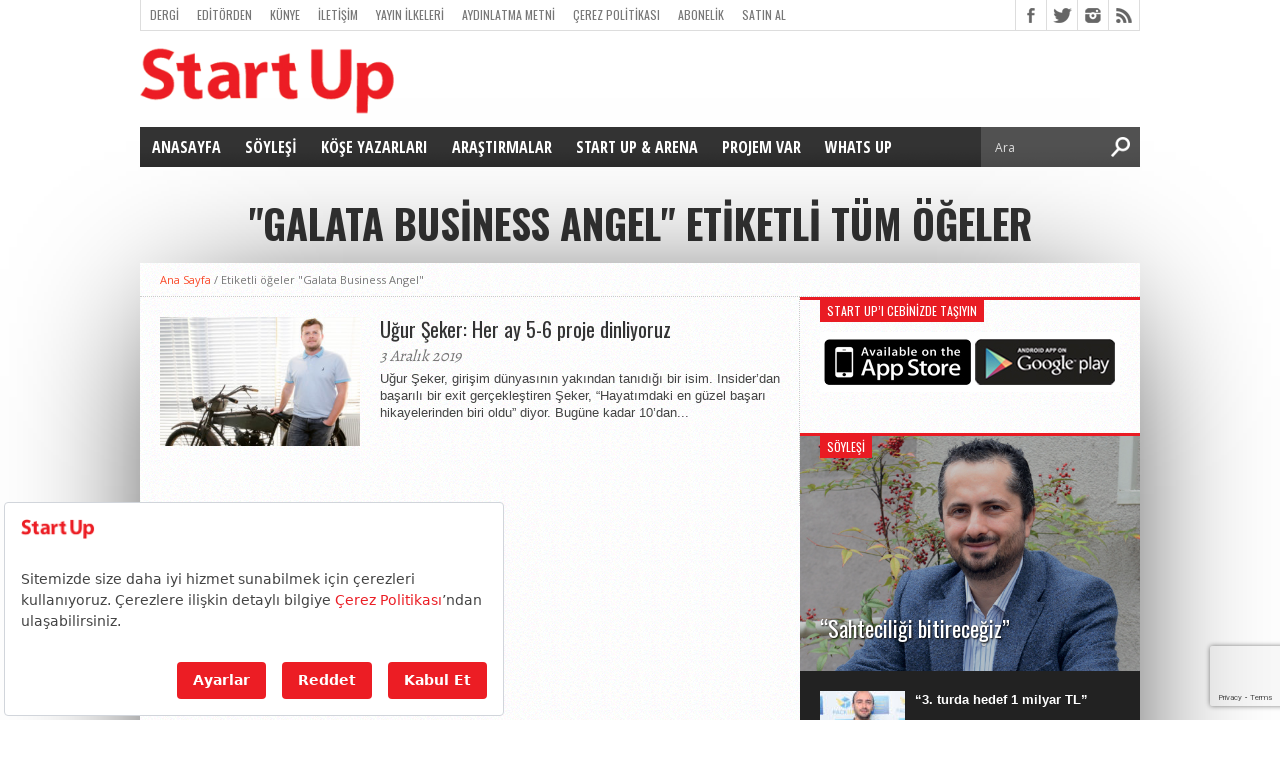

--- FILE ---
content_type: text/html; charset=utf-8
request_url: https://www.google.com/recaptcha/api2/anchor?ar=1&k=6LfTYuQnAAAAAJqK-BQdKgLOkP9he6GwO_3viE0b&co=aHR0cHM6Ly9zdGFydHVwLmNhcGl0YWwuY29tLnRyOjQ0Mw..&hl=en&v=PoyoqOPhxBO7pBk68S4YbpHZ&size=invisible&anchor-ms=20000&execute-ms=30000&cb=b1mk1z9xy9lp
body_size: 48710
content:
<!DOCTYPE HTML><html dir="ltr" lang="en"><head><meta http-equiv="Content-Type" content="text/html; charset=UTF-8">
<meta http-equiv="X-UA-Compatible" content="IE=edge">
<title>reCAPTCHA</title>
<style type="text/css">
/* cyrillic-ext */
@font-face {
  font-family: 'Roboto';
  font-style: normal;
  font-weight: 400;
  font-stretch: 100%;
  src: url(//fonts.gstatic.com/s/roboto/v48/KFO7CnqEu92Fr1ME7kSn66aGLdTylUAMa3GUBHMdazTgWw.woff2) format('woff2');
  unicode-range: U+0460-052F, U+1C80-1C8A, U+20B4, U+2DE0-2DFF, U+A640-A69F, U+FE2E-FE2F;
}
/* cyrillic */
@font-face {
  font-family: 'Roboto';
  font-style: normal;
  font-weight: 400;
  font-stretch: 100%;
  src: url(//fonts.gstatic.com/s/roboto/v48/KFO7CnqEu92Fr1ME7kSn66aGLdTylUAMa3iUBHMdazTgWw.woff2) format('woff2');
  unicode-range: U+0301, U+0400-045F, U+0490-0491, U+04B0-04B1, U+2116;
}
/* greek-ext */
@font-face {
  font-family: 'Roboto';
  font-style: normal;
  font-weight: 400;
  font-stretch: 100%;
  src: url(//fonts.gstatic.com/s/roboto/v48/KFO7CnqEu92Fr1ME7kSn66aGLdTylUAMa3CUBHMdazTgWw.woff2) format('woff2');
  unicode-range: U+1F00-1FFF;
}
/* greek */
@font-face {
  font-family: 'Roboto';
  font-style: normal;
  font-weight: 400;
  font-stretch: 100%;
  src: url(//fonts.gstatic.com/s/roboto/v48/KFO7CnqEu92Fr1ME7kSn66aGLdTylUAMa3-UBHMdazTgWw.woff2) format('woff2');
  unicode-range: U+0370-0377, U+037A-037F, U+0384-038A, U+038C, U+038E-03A1, U+03A3-03FF;
}
/* math */
@font-face {
  font-family: 'Roboto';
  font-style: normal;
  font-weight: 400;
  font-stretch: 100%;
  src: url(//fonts.gstatic.com/s/roboto/v48/KFO7CnqEu92Fr1ME7kSn66aGLdTylUAMawCUBHMdazTgWw.woff2) format('woff2');
  unicode-range: U+0302-0303, U+0305, U+0307-0308, U+0310, U+0312, U+0315, U+031A, U+0326-0327, U+032C, U+032F-0330, U+0332-0333, U+0338, U+033A, U+0346, U+034D, U+0391-03A1, U+03A3-03A9, U+03B1-03C9, U+03D1, U+03D5-03D6, U+03F0-03F1, U+03F4-03F5, U+2016-2017, U+2034-2038, U+203C, U+2040, U+2043, U+2047, U+2050, U+2057, U+205F, U+2070-2071, U+2074-208E, U+2090-209C, U+20D0-20DC, U+20E1, U+20E5-20EF, U+2100-2112, U+2114-2115, U+2117-2121, U+2123-214F, U+2190, U+2192, U+2194-21AE, U+21B0-21E5, U+21F1-21F2, U+21F4-2211, U+2213-2214, U+2216-22FF, U+2308-230B, U+2310, U+2319, U+231C-2321, U+2336-237A, U+237C, U+2395, U+239B-23B7, U+23D0, U+23DC-23E1, U+2474-2475, U+25AF, U+25B3, U+25B7, U+25BD, U+25C1, U+25CA, U+25CC, U+25FB, U+266D-266F, U+27C0-27FF, U+2900-2AFF, U+2B0E-2B11, U+2B30-2B4C, U+2BFE, U+3030, U+FF5B, U+FF5D, U+1D400-1D7FF, U+1EE00-1EEFF;
}
/* symbols */
@font-face {
  font-family: 'Roboto';
  font-style: normal;
  font-weight: 400;
  font-stretch: 100%;
  src: url(//fonts.gstatic.com/s/roboto/v48/KFO7CnqEu92Fr1ME7kSn66aGLdTylUAMaxKUBHMdazTgWw.woff2) format('woff2');
  unicode-range: U+0001-000C, U+000E-001F, U+007F-009F, U+20DD-20E0, U+20E2-20E4, U+2150-218F, U+2190, U+2192, U+2194-2199, U+21AF, U+21E6-21F0, U+21F3, U+2218-2219, U+2299, U+22C4-22C6, U+2300-243F, U+2440-244A, U+2460-24FF, U+25A0-27BF, U+2800-28FF, U+2921-2922, U+2981, U+29BF, U+29EB, U+2B00-2BFF, U+4DC0-4DFF, U+FFF9-FFFB, U+10140-1018E, U+10190-1019C, U+101A0, U+101D0-101FD, U+102E0-102FB, U+10E60-10E7E, U+1D2C0-1D2D3, U+1D2E0-1D37F, U+1F000-1F0FF, U+1F100-1F1AD, U+1F1E6-1F1FF, U+1F30D-1F30F, U+1F315, U+1F31C, U+1F31E, U+1F320-1F32C, U+1F336, U+1F378, U+1F37D, U+1F382, U+1F393-1F39F, U+1F3A7-1F3A8, U+1F3AC-1F3AF, U+1F3C2, U+1F3C4-1F3C6, U+1F3CA-1F3CE, U+1F3D4-1F3E0, U+1F3ED, U+1F3F1-1F3F3, U+1F3F5-1F3F7, U+1F408, U+1F415, U+1F41F, U+1F426, U+1F43F, U+1F441-1F442, U+1F444, U+1F446-1F449, U+1F44C-1F44E, U+1F453, U+1F46A, U+1F47D, U+1F4A3, U+1F4B0, U+1F4B3, U+1F4B9, U+1F4BB, U+1F4BF, U+1F4C8-1F4CB, U+1F4D6, U+1F4DA, U+1F4DF, U+1F4E3-1F4E6, U+1F4EA-1F4ED, U+1F4F7, U+1F4F9-1F4FB, U+1F4FD-1F4FE, U+1F503, U+1F507-1F50B, U+1F50D, U+1F512-1F513, U+1F53E-1F54A, U+1F54F-1F5FA, U+1F610, U+1F650-1F67F, U+1F687, U+1F68D, U+1F691, U+1F694, U+1F698, U+1F6AD, U+1F6B2, U+1F6B9-1F6BA, U+1F6BC, U+1F6C6-1F6CF, U+1F6D3-1F6D7, U+1F6E0-1F6EA, U+1F6F0-1F6F3, U+1F6F7-1F6FC, U+1F700-1F7FF, U+1F800-1F80B, U+1F810-1F847, U+1F850-1F859, U+1F860-1F887, U+1F890-1F8AD, U+1F8B0-1F8BB, U+1F8C0-1F8C1, U+1F900-1F90B, U+1F93B, U+1F946, U+1F984, U+1F996, U+1F9E9, U+1FA00-1FA6F, U+1FA70-1FA7C, U+1FA80-1FA89, U+1FA8F-1FAC6, U+1FACE-1FADC, U+1FADF-1FAE9, U+1FAF0-1FAF8, U+1FB00-1FBFF;
}
/* vietnamese */
@font-face {
  font-family: 'Roboto';
  font-style: normal;
  font-weight: 400;
  font-stretch: 100%;
  src: url(//fonts.gstatic.com/s/roboto/v48/KFO7CnqEu92Fr1ME7kSn66aGLdTylUAMa3OUBHMdazTgWw.woff2) format('woff2');
  unicode-range: U+0102-0103, U+0110-0111, U+0128-0129, U+0168-0169, U+01A0-01A1, U+01AF-01B0, U+0300-0301, U+0303-0304, U+0308-0309, U+0323, U+0329, U+1EA0-1EF9, U+20AB;
}
/* latin-ext */
@font-face {
  font-family: 'Roboto';
  font-style: normal;
  font-weight: 400;
  font-stretch: 100%;
  src: url(//fonts.gstatic.com/s/roboto/v48/KFO7CnqEu92Fr1ME7kSn66aGLdTylUAMa3KUBHMdazTgWw.woff2) format('woff2');
  unicode-range: U+0100-02BA, U+02BD-02C5, U+02C7-02CC, U+02CE-02D7, U+02DD-02FF, U+0304, U+0308, U+0329, U+1D00-1DBF, U+1E00-1E9F, U+1EF2-1EFF, U+2020, U+20A0-20AB, U+20AD-20C0, U+2113, U+2C60-2C7F, U+A720-A7FF;
}
/* latin */
@font-face {
  font-family: 'Roboto';
  font-style: normal;
  font-weight: 400;
  font-stretch: 100%;
  src: url(//fonts.gstatic.com/s/roboto/v48/KFO7CnqEu92Fr1ME7kSn66aGLdTylUAMa3yUBHMdazQ.woff2) format('woff2');
  unicode-range: U+0000-00FF, U+0131, U+0152-0153, U+02BB-02BC, U+02C6, U+02DA, U+02DC, U+0304, U+0308, U+0329, U+2000-206F, U+20AC, U+2122, U+2191, U+2193, U+2212, U+2215, U+FEFF, U+FFFD;
}
/* cyrillic-ext */
@font-face {
  font-family: 'Roboto';
  font-style: normal;
  font-weight: 500;
  font-stretch: 100%;
  src: url(//fonts.gstatic.com/s/roboto/v48/KFO7CnqEu92Fr1ME7kSn66aGLdTylUAMa3GUBHMdazTgWw.woff2) format('woff2');
  unicode-range: U+0460-052F, U+1C80-1C8A, U+20B4, U+2DE0-2DFF, U+A640-A69F, U+FE2E-FE2F;
}
/* cyrillic */
@font-face {
  font-family: 'Roboto';
  font-style: normal;
  font-weight: 500;
  font-stretch: 100%;
  src: url(//fonts.gstatic.com/s/roboto/v48/KFO7CnqEu92Fr1ME7kSn66aGLdTylUAMa3iUBHMdazTgWw.woff2) format('woff2');
  unicode-range: U+0301, U+0400-045F, U+0490-0491, U+04B0-04B1, U+2116;
}
/* greek-ext */
@font-face {
  font-family: 'Roboto';
  font-style: normal;
  font-weight: 500;
  font-stretch: 100%;
  src: url(//fonts.gstatic.com/s/roboto/v48/KFO7CnqEu92Fr1ME7kSn66aGLdTylUAMa3CUBHMdazTgWw.woff2) format('woff2');
  unicode-range: U+1F00-1FFF;
}
/* greek */
@font-face {
  font-family: 'Roboto';
  font-style: normal;
  font-weight: 500;
  font-stretch: 100%;
  src: url(//fonts.gstatic.com/s/roboto/v48/KFO7CnqEu92Fr1ME7kSn66aGLdTylUAMa3-UBHMdazTgWw.woff2) format('woff2');
  unicode-range: U+0370-0377, U+037A-037F, U+0384-038A, U+038C, U+038E-03A1, U+03A3-03FF;
}
/* math */
@font-face {
  font-family: 'Roboto';
  font-style: normal;
  font-weight: 500;
  font-stretch: 100%;
  src: url(//fonts.gstatic.com/s/roboto/v48/KFO7CnqEu92Fr1ME7kSn66aGLdTylUAMawCUBHMdazTgWw.woff2) format('woff2');
  unicode-range: U+0302-0303, U+0305, U+0307-0308, U+0310, U+0312, U+0315, U+031A, U+0326-0327, U+032C, U+032F-0330, U+0332-0333, U+0338, U+033A, U+0346, U+034D, U+0391-03A1, U+03A3-03A9, U+03B1-03C9, U+03D1, U+03D5-03D6, U+03F0-03F1, U+03F4-03F5, U+2016-2017, U+2034-2038, U+203C, U+2040, U+2043, U+2047, U+2050, U+2057, U+205F, U+2070-2071, U+2074-208E, U+2090-209C, U+20D0-20DC, U+20E1, U+20E5-20EF, U+2100-2112, U+2114-2115, U+2117-2121, U+2123-214F, U+2190, U+2192, U+2194-21AE, U+21B0-21E5, U+21F1-21F2, U+21F4-2211, U+2213-2214, U+2216-22FF, U+2308-230B, U+2310, U+2319, U+231C-2321, U+2336-237A, U+237C, U+2395, U+239B-23B7, U+23D0, U+23DC-23E1, U+2474-2475, U+25AF, U+25B3, U+25B7, U+25BD, U+25C1, U+25CA, U+25CC, U+25FB, U+266D-266F, U+27C0-27FF, U+2900-2AFF, U+2B0E-2B11, U+2B30-2B4C, U+2BFE, U+3030, U+FF5B, U+FF5D, U+1D400-1D7FF, U+1EE00-1EEFF;
}
/* symbols */
@font-face {
  font-family: 'Roboto';
  font-style: normal;
  font-weight: 500;
  font-stretch: 100%;
  src: url(//fonts.gstatic.com/s/roboto/v48/KFO7CnqEu92Fr1ME7kSn66aGLdTylUAMaxKUBHMdazTgWw.woff2) format('woff2');
  unicode-range: U+0001-000C, U+000E-001F, U+007F-009F, U+20DD-20E0, U+20E2-20E4, U+2150-218F, U+2190, U+2192, U+2194-2199, U+21AF, U+21E6-21F0, U+21F3, U+2218-2219, U+2299, U+22C4-22C6, U+2300-243F, U+2440-244A, U+2460-24FF, U+25A0-27BF, U+2800-28FF, U+2921-2922, U+2981, U+29BF, U+29EB, U+2B00-2BFF, U+4DC0-4DFF, U+FFF9-FFFB, U+10140-1018E, U+10190-1019C, U+101A0, U+101D0-101FD, U+102E0-102FB, U+10E60-10E7E, U+1D2C0-1D2D3, U+1D2E0-1D37F, U+1F000-1F0FF, U+1F100-1F1AD, U+1F1E6-1F1FF, U+1F30D-1F30F, U+1F315, U+1F31C, U+1F31E, U+1F320-1F32C, U+1F336, U+1F378, U+1F37D, U+1F382, U+1F393-1F39F, U+1F3A7-1F3A8, U+1F3AC-1F3AF, U+1F3C2, U+1F3C4-1F3C6, U+1F3CA-1F3CE, U+1F3D4-1F3E0, U+1F3ED, U+1F3F1-1F3F3, U+1F3F5-1F3F7, U+1F408, U+1F415, U+1F41F, U+1F426, U+1F43F, U+1F441-1F442, U+1F444, U+1F446-1F449, U+1F44C-1F44E, U+1F453, U+1F46A, U+1F47D, U+1F4A3, U+1F4B0, U+1F4B3, U+1F4B9, U+1F4BB, U+1F4BF, U+1F4C8-1F4CB, U+1F4D6, U+1F4DA, U+1F4DF, U+1F4E3-1F4E6, U+1F4EA-1F4ED, U+1F4F7, U+1F4F9-1F4FB, U+1F4FD-1F4FE, U+1F503, U+1F507-1F50B, U+1F50D, U+1F512-1F513, U+1F53E-1F54A, U+1F54F-1F5FA, U+1F610, U+1F650-1F67F, U+1F687, U+1F68D, U+1F691, U+1F694, U+1F698, U+1F6AD, U+1F6B2, U+1F6B9-1F6BA, U+1F6BC, U+1F6C6-1F6CF, U+1F6D3-1F6D7, U+1F6E0-1F6EA, U+1F6F0-1F6F3, U+1F6F7-1F6FC, U+1F700-1F7FF, U+1F800-1F80B, U+1F810-1F847, U+1F850-1F859, U+1F860-1F887, U+1F890-1F8AD, U+1F8B0-1F8BB, U+1F8C0-1F8C1, U+1F900-1F90B, U+1F93B, U+1F946, U+1F984, U+1F996, U+1F9E9, U+1FA00-1FA6F, U+1FA70-1FA7C, U+1FA80-1FA89, U+1FA8F-1FAC6, U+1FACE-1FADC, U+1FADF-1FAE9, U+1FAF0-1FAF8, U+1FB00-1FBFF;
}
/* vietnamese */
@font-face {
  font-family: 'Roboto';
  font-style: normal;
  font-weight: 500;
  font-stretch: 100%;
  src: url(//fonts.gstatic.com/s/roboto/v48/KFO7CnqEu92Fr1ME7kSn66aGLdTylUAMa3OUBHMdazTgWw.woff2) format('woff2');
  unicode-range: U+0102-0103, U+0110-0111, U+0128-0129, U+0168-0169, U+01A0-01A1, U+01AF-01B0, U+0300-0301, U+0303-0304, U+0308-0309, U+0323, U+0329, U+1EA0-1EF9, U+20AB;
}
/* latin-ext */
@font-face {
  font-family: 'Roboto';
  font-style: normal;
  font-weight: 500;
  font-stretch: 100%;
  src: url(//fonts.gstatic.com/s/roboto/v48/KFO7CnqEu92Fr1ME7kSn66aGLdTylUAMa3KUBHMdazTgWw.woff2) format('woff2');
  unicode-range: U+0100-02BA, U+02BD-02C5, U+02C7-02CC, U+02CE-02D7, U+02DD-02FF, U+0304, U+0308, U+0329, U+1D00-1DBF, U+1E00-1E9F, U+1EF2-1EFF, U+2020, U+20A0-20AB, U+20AD-20C0, U+2113, U+2C60-2C7F, U+A720-A7FF;
}
/* latin */
@font-face {
  font-family: 'Roboto';
  font-style: normal;
  font-weight: 500;
  font-stretch: 100%;
  src: url(//fonts.gstatic.com/s/roboto/v48/KFO7CnqEu92Fr1ME7kSn66aGLdTylUAMa3yUBHMdazQ.woff2) format('woff2');
  unicode-range: U+0000-00FF, U+0131, U+0152-0153, U+02BB-02BC, U+02C6, U+02DA, U+02DC, U+0304, U+0308, U+0329, U+2000-206F, U+20AC, U+2122, U+2191, U+2193, U+2212, U+2215, U+FEFF, U+FFFD;
}
/* cyrillic-ext */
@font-face {
  font-family: 'Roboto';
  font-style: normal;
  font-weight: 900;
  font-stretch: 100%;
  src: url(//fonts.gstatic.com/s/roboto/v48/KFO7CnqEu92Fr1ME7kSn66aGLdTylUAMa3GUBHMdazTgWw.woff2) format('woff2');
  unicode-range: U+0460-052F, U+1C80-1C8A, U+20B4, U+2DE0-2DFF, U+A640-A69F, U+FE2E-FE2F;
}
/* cyrillic */
@font-face {
  font-family: 'Roboto';
  font-style: normal;
  font-weight: 900;
  font-stretch: 100%;
  src: url(//fonts.gstatic.com/s/roboto/v48/KFO7CnqEu92Fr1ME7kSn66aGLdTylUAMa3iUBHMdazTgWw.woff2) format('woff2');
  unicode-range: U+0301, U+0400-045F, U+0490-0491, U+04B0-04B1, U+2116;
}
/* greek-ext */
@font-face {
  font-family: 'Roboto';
  font-style: normal;
  font-weight: 900;
  font-stretch: 100%;
  src: url(//fonts.gstatic.com/s/roboto/v48/KFO7CnqEu92Fr1ME7kSn66aGLdTylUAMa3CUBHMdazTgWw.woff2) format('woff2');
  unicode-range: U+1F00-1FFF;
}
/* greek */
@font-face {
  font-family: 'Roboto';
  font-style: normal;
  font-weight: 900;
  font-stretch: 100%;
  src: url(//fonts.gstatic.com/s/roboto/v48/KFO7CnqEu92Fr1ME7kSn66aGLdTylUAMa3-UBHMdazTgWw.woff2) format('woff2');
  unicode-range: U+0370-0377, U+037A-037F, U+0384-038A, U+038C, U+038E-03A1, U+03A3-03FF;
}
/* math */
@font-face {
  font-family: 'Roboto';
  font-style: normal;
  font-weight: 900;
  font-stretch: 100%;
  src: url(//fonts.gstatic.com/s/roboto/v48/KFO7CnqEu92Fr1ME7kSn66aGLdTylUAMawCUBHMdazTgWw.woff2) format('woff2');
  unicode-range: U+0302-0303, U+0305, U+0307-0308, U+0310, U+0312, U+0315, U+031A, U+0326-0327, U+032C, U+032F-0330, U+0332-0333, U+0338, U+033A, U+0346, U+034D, U+0391-03A1, U+03A3-03A9, U+03B1-03C9, U+03D1, U+03D5-03D6, U+03F0-03F1, U+03F4-03F5, U+2016-2017, U+2034-2038, U+203C, U+2040, U+2043, U+2047, U+2050, U+2057, U+205F, U+2070-2071, U+2074-208E, U+2090-209C, U+20D0-20DC, U+20E1, U+20E5-20EF, U+2100-2112, U+2114-2115, U+2117-2121, U+2123-214F, U+2190, U+2192, U+2194-21AE, U+21B0-21E5, U+21F1-21F2, U+21F4-2211, U+2213-2214, U+2216-22FF, U+2308-230B, U+2310, U+2319, U+231C-2321, U+2336-237A, U+237C, U+2395, U+239B-23B7, U+23D0, U+23DC-23E1, U+2474-2475, U+25AF, U+25B3, U+25B7, U+25BD, U+25C1, U+25CA, U+25CC, U+25FB, U+266D-266F, U+27C0-27FF, U+2900-2AFF, U+2B0E-2B11, U+2B30-2B4C, U+2BFE, U+3030, U+FF5B, U+FF5D, U+1D400-1D7FF, U+1EE00-1EEFF;
}
/* symbols */
@font-face {
  font-family: 'Roboto';
  font-style: normal;
  font-weight: 900;
  font-stretch: 100%;
  src: url(//fonts.gstatic.com/s/roboto/v48/KFO7CnqEu92Fr1ME7kSn66aGLdTylUAMaxKUBHMdazTgWw.woff2) format('woff2');
  unicode-range: U+0001-000C, U+000E-001F, U+007F-009F, U+20DD-20E0, U+20E2-20E4, U+2150-218F, U+2190, U+2192, U+2194-2199, U+21AF, U+21E6-21F0, U+21F3, U+2218-2219, U+2299, U+22C4-22C6, U+2300-243F, U+2440-244A, U+2460-24FF, U+25A0-27BF, U+2800-28FF, U+2921-2922, U+2981, U+29BF, U+29EB, U+2B00-2BFF, U+4DC0-4DFF, U+FFF9-FFFB, U+10140-1018E, U+10190-1019C, U+101A0, U+101D0-101FD, U+102E0-102FB, U+10E60-10E7E, U+1D2C0-1D2D3, U+1D2E0-1D37F, U+1F000-1F0FF, U+1F100-1F1AD, U+1F1E6-1F1FF, U+1F30D-1F30F, U+1F315, U+1F31C, U+1F31E, U+1F320-1F32C, U+1F336, U+1F378, U+1F37D, U+1F382, U+1F393-1F39F, U+1F3A7-1F3A8, U+1F3AC-1F3AF, U+1F3C2, U+1F3C4-1F3C6, U+1F3CA-1F3CE, U+1F3D4-1F3E0, U+1F3ED, U+1F3F1-1F3F3, U+1F3F5-1F3F7, U+1F408, U+1F415, U+1F41F, U+1F426, U+1F43F, U+1F441-1F442, U+1F444, U+1F446-1F449, U+1F44C-1F44E, U+1F453, U+1F46A, U+1F47D, U+1F4A3, U+1F4B0, U+1F4B3, U+1F4B9, U+1F4BB, U+1F4BF, U+1F4C8-1F4CB, U+1F4D6, U+1F4DA, U+1F4DF, U+1F4E3-1F4E6, U+1F4EA-1F4ED, U+1F4F7, U+1F4F9-1F4FB, U+1F4FD-1F4FE, U+1F503, U+1F507-1F50B, U+1F50D, U+1F512-1F513, U+1F53E-1F54A, U+1F54F-1F5FA, U+1F610, U+1F650-1F67F, U+1F687, U+1F68D, U+1F691, U+1F694, U+1F698, U+1F6AD, U+1F6B2, U+1F6B9-1F6BA, U+1F6BC, U+1F6C6-1F6CF, U+1F6D3-1F6D7, U+1F6E0-1F6EA, U+1F6F0-1F6F3, U+1F6F7-1F6FC, U+1F700-1F7FF, U+1F800-1F80B, U+1F810-1F847, U+1F850-1F859, U+1F860-1F887, U+1F890-1F8AD, U+1F8B0-1F8BB, U+1F8C0-1F8C1, U+1F900-1F90B, U+1F93B, U+1F946, U+1F984, U+1F996, U+1F9E9, U+1FA00-1FA6F, U+1FA70-1FA7C, U+1FA80-1FA89, U+1FA8F-1FAC6, U+1FACE-1FADC, U+1FADF-1FAE9, U+1FAF0-1FAF8, U+1FB00-1FBFF;
}
/* vietnamese */
@font-face {
  font-family: 'Roboto';
  font-style: normal;
  font-weight: 900;
  font-stretch: 100%;
  src: url(//fonts.gstatic.com/s/roboto/v48/KFO7CnqEu92Fr1ME7kSn66aGLdTylUAMa3OUBHMdazTgWw.woff2) format('woff2');
  unicode-range: U+0102-0103, U+0110-0111, U+0128-0129, U+0168-0169, U+01A0-01A1, U+01AF-01B0, U+0300-0301, U+0303-0304, U+0308-0309, U+0323, U+0329, U+1EA0-1EF9, U+20AB;
}
/* latin-ext */
@font-face {
  font-family: 'Roboto';
  font-style: normal;
  font-weight: 900;
  font-stretch: 100%;
  src: url(//fonts.gstatic.com/s/roboto/v48/KFO7CnqEu92Fr1ME7kSn66aGLdTylUAMa3KUBHMdazTgWw.woff2) format('woff2');
  unicode-range: U+0100-02BA, U+02BD-02C5, U+02C7-02CC, U+02CE-02D7, U+02DD-02FF, U+0304, U+0308, U+0329, U+1D00-1DBF, U+1E00-1E9F, U+1EF2-1EFF, U+2020, U+20A0-20AB, U+20AD-20C0, U+2113, U+2C60-2C7F, U+A720-A7FF;
}
/* latin */
@font-face {
  font-family: 'Roboto';
  font-style: normal;
  font-weight: 900;
  font-stretch: 100%;
  src: url(//fonts.gstatic.com/s/roboto/v48/KFO7CnqEu92Fr1ME7kSn66aGLdTylUAMa3yUBHMdazQ.woff2) format('woff2');
  unicode-range: U+0000-00FF, U+0131, U+0152-0153, U+02BB-02BC, U+02C6, U+02DA, U+02DC, U+0304, U+0308, U+0329, U+2000-206F, U+20AC, U+2122, U+2191, U+2193, U+2212, U+2215, U+FEFF, U+FFFD;
}

</style>
<link rel="stylesheet" type="text/css" href="https://www.gstatic.com/recaptcha/releases/PoyoqOPhxBO7pBk68S4YbpHZ/styles__ltr.css">
<script nonce="ZUlXSsrpGqECzDEk7-sT3w" type="text/javascript">window['__recaptcha_api'] = 'https://www.google.com/recaptcha/api2/';</script>
<script type="text/javascript" src="https://www.gstatic.com/recaptcha/releases/PoyoqOPhxBO7pBk68S4YbpHZ/recaptcha__en.js" nonce="ZUlXSsrpGqECzDEk7-sT3w">
      
    </script></head>
<body><div id="rc-anchor-alert" class="rc-anchor-alert"></div>
<input type="hidden" id="recaptcha-token" value="[base64]">
<script type="text/javascript" nonce="ZUlXSsrpGqECzDEk7-sT3w">
      recaptcha.anchor.Main.init("[\x22ainput\x22,[\x22bgdata\x22,\x22\x22,\[base64]/[base64]/[base64]/ZyhXLGgpOnEoW04sMjEsbF0sVywwKSxoKSxmYWxzZSxmYWxzZSl9Y2F0Y2goayl7RygzNTgsVyk/[base64]/[base64]/[base64]/[base64]/[base64]/[base64]/[base64]/bmV3IEJbT10oRFswXSk6dz09Mj9uZXcgQltPXShEWzBdLERbMV0pOnc9PTM/bmV3IEJbT10oRFswXSxEWzFdLERbMl0pOnc9PTQ/[base64]/[base64]/[base64]/[base64]/[base64]\\u003d\x22,\[base64]\\u003d\\u003d\x22,\x22w5xbw5/Ct0nCvkEVOCjDpsKAf8KKw6U7w5/DkWDDk1IXw5LCrELCkMOKKH8KBgJhUljDg0Bswq7Dh1fDt8O+w7rDiQfDhMO2X8Kiwp7CicOvEMOIJTXDjzQic8OFXEzDlMOoU8KMGcKcw5/CjMKywpIQwpTCkXHChjxQe2tMT27DkUnDh8OUR8OAw4PCmMKgwrXCgMOswoV7b2YLMhERWHcOc8OEwoHCjR/DnVscwoN7w4bDu8KLw6AWw5nCscKReTAxw5gBY8K1QCzDsMO1GMK7RRlSw7jDqjbDr8KudXMrEcOywrjDlxUtwpzDpMOxw75sw7jCtAt/CcK9QMOXAmLDrcK8RURvwrkGcMOTAVvDtEFkwqMzwpMNwpFWSBLCrjjChnHDtSrDvXvDgcODASdreBwswrvDvkAew6DCkMOow5QNwo3DlMOxYEojw7xwwrVobsKRKknCml3DusKzZE9COUzDksK3WRjCrnsmw5E5w6o7DBE/GnTCpMKpQ1PCrcK1RcKfdcO1wqNpacKOW3IDw4HDjWDDjgw/w5UPRSNiw6tjwo3Dsk/DmToSFEVXw7vDu8KDw5wLwoc2D8KkwqMvwqvCk8O2w7vDlyzDgsOIw5fCpFICDRXCrcOSw595bMO7w5Npw7PCsSFOw7VddFd/OMO+wp9LwoDCh8K0w4puTsKPOcObRMKDInxJw54Xw4/CrsORw6vCoUvCpFxoa3Aow4rCsw8Jw69xHcKbwqB6XMOIOTtaeFAJUsKgwqrCsgsVKMKYwoxjSsOhO8KAwoDDrnsyw5/[base64]/[base64]/DrsOSb8KWGkUJZcKlwo8Tw5k1TsOXZMK2YHbCrsKvfF4fwqjCh055GsOjw5zCm8O4w5/DqMKPw5pxw7MJwqR1w6g3w7rCgmxYwpprHi3CmcOlWcO1wrpuw5PDmBZcw4Viw6bCrUDDnhLCvcKvwq0LPsOvMMK7DwvCiMKOSMKgw5tdw7DCgydawoBWA0/[base64]/[base64]/CtUFUwoPCgA1tc1nDrTDCujbCncO5woTDo8O5X3DDrgHDosO7Lx5lw67CqHB2wrQ6ZcKYPsOCVT5Cwq17bcKzAmI1wqcEwqjDp8KTNsONUSXCgybCuV/DiWrDt8Oxw4fDisOzwoRPHcOyCy5wRl8lDS/CqG3Cvw3CrF7DuF4KLMKpNsKnwobCvQ3DrS3DgcK1VD7Do8KPG8Opwr/DqMKeTsOJPcKmw6cbF3oBw6LDvELCnsKgw5DCnxfCuFDDtgNtw4fCjsOfwrM8QcKIw4TCkzvDqMOGGD7DmMOpw6I8ZjV3A8KOFmlYw7d+TsOFwpTCg8KwIcKhw5bDpsKqwprCtzpVwqBlwrIAw4HCicOaTETCi3DCncKFXyIMwo5hwqFsFsKVfyEUwrDCiMO/wqQ+AwgHQ8KCeMKMU8KvXxAew5dtw71UScKpZcOnIsOucMOWw69twoLCr8K/w47Cinc5Y8Oaw50Vw7PDlcK9wqhnwqpFNAt5T8Ozw7gOw7IHCi7DmVXDisOBGx/DoMOOwrXCkz7DvS5MdigAGFLCpW/Ci8OycDVbwpHDicKiK1YTBcODDFYNwoBPw65WJMKPw7LCmQknwqUqMnvDgTrDjsKZw74OIsOpZcOowqE7PyLDkMKBwrnDlcK5w7rCp8KLVwTCncK9GMKlw5cSWGNjKBTDkcKYw6nDi8K1wrHDjipoLX1NXDHCncKKU8O3VcK9w7XDpMOYwrZ/fcOfasKQw43DhcOIwpbCnCQQYMKPPhYUEsKaw5kzQcKVd8KBw7/[base64]/CnDTCjMKndTzCksKxwpfDnEFIw7htwrExccORw4xRwp/[base64]/ComgtwogEKcOUwqwMwqZKZXpoUws9w7IsLsKTw7PDjCoRYgvCu8KlV2HCs8Oqw5ZVOBduF2jDpkTCk8K/w47Dp8KKJMO1w6MUw4jDjMKNP8Oxb8OoJWlxw7R0MMO2w612wprDlQjCocKjMsOIwofChXvDgW7CjsOaYmZpwrcfbwLClV7DsTLCjMKaLXdNwrPDoE/[base64]/DlHFyJAp2dTh6w5FDAcOLwplnw6LDr1UBXUjCj0AvwqUZwpE4w6XDmyrDmkcYw6jCk0g9wofCghXDkHRewoRYw7wgw5MQZUHCusKqYsO9wqnCtsOFw5xwwqtKSCQCSzBtW03Dsjs1V8O0w5zClSYKHTfDli0vR8Ksw5/DmcKZdsOAw6wgwqskwp/DlEE+w5pIegtGZXxdB8O/DsKWwoxXwr3DpcKdwo19LcKYwoxvCcOcwpIKZQI5wq1Gw5HCksO4CsOmwpbDuMOjw7jDjcO9SWArCibCojt0bcO+wpzDjCzDtCTDkhzCqsOuwqUsDCPDoC7DisKATsO/[base64]/DtcKOwoHDrTHCjhzDjMOJH2LCrsOfW0jDk8K9w4ozwr7CgCVowqHCt1/DpTLDksOWwrjDq2w5w6nDi8KDwq/DgFjDo8K2w6/[base64]/D8O/DDXDpcOfwpVJFkzCl13DiS3Cv8O5LsKbfMKlw5vDtcOEwogPD0kwwrrCn8O9BMODFwkhw5A9w6/Dsgoew6PCmsKdwqTCtcOsw4VNPVI5QMOSXcKxwovCqMK1VUvCncKww61cV8K6wr4Gw68VwojDuMOyM8KWelBQKMO1YUHDicK0FE1DwrAZwp5iVcO1YcKsOA90w4BDw4fCj8K+PwjDt8KwwrvCuSwNK8O8TU82F8OQMRrCgsO5e8KBRMK1J0/CtjnCoMKlQ2AVYTFcwo8SbhFpw5bDmi/CiTzDhSPCnAtIOsOfG2oHw5pow4vDicKpw4rDnsKbVCNzw5LDsCsHw7c2Gwt+V2XCpQLCjyPCusKLwqxlw4HDv8OVw5R4MS8eVcOgw4zCsinDlmfCocOCD8KGwpPCq0zCg8K7AcKrw60JEDZ1eMOJw4ENKh/Dm8OJIMK6wpvDmkQ9XiDChWgzwp4Zw7rDqRTClBhAwozDucKFw6M/wp7CvkQZCcKxW3AGwpdXBsK8cgvDgcKNJivDg0QZwrl4QsK5CMOBw6lGK8KsfjrDp393wqVYwpgtT31yD8Kcb8KBw4p8dsKCHsOufmF2wo/[base64]/Ckx9aJS/[base64]/CrwIjP8KDw7QPwqxbw49Cw5l+woHCmGp3YsK1CMOhwqEbwojDlMOSFcKcRwvDjcK8w7rCkMKLwoscLsKVw7HDuBIDR8Kiwr46cXVLdcOBwpZMEk57wp0/w5hDw4fDpMOtw6VSw6phw7rChypLfsOkw77DlcKhwoXDkQbCvcKPLG4jw4kuF8K+w4R5FXjCr2fCkFAhwpvDsSXDvE/ClcKPYsOJwqN5wonClFnCkkjDicKFLg7DiMOvYcKYw63CgF1MIVXCgsOdOn3DvXZlw4LDssK4TGjDnsOHwoAVwp4HI8KILMKCUU7CrXrCpCQ7w7B+fVPCicOKw7PCucK9wqPCjMO3w6J2wo5uwrvDpcKFwo/[base64]/[base64]/fMOHw7V2LBnDjTtHw5Uew6nCjMKFMxUqD8OSMx/Cki/DjD05DWo3w4NbwrrCp1vDqTbDnQdWwq/ChT7CgHBnw4gSwo3CvnTDlMK6w69kOkgxGcKkw73CnMKTw6bDlsOQwrDCkkEfKcO8w6h7wpDDtMOrExZPwrPDhxMrdcKwwqHCosOodcKiwowdAMO7NMKFUlhmw4w4IsOzw6fDsQrDusOzQjwGVz8aw7rCoB5Nw7HDlB5TA8Kxwod9VMOlw6XDlH/DucO0wofDmnJvDxLDicKvaFTDk2IEFynDrMKlwpXDncOBw7DDuyPCgMOHCgfCtMOMwpIMw5PCpWhlw6ZdQsKPRsOgw6/DsMKtaFpYw7XDmFdMcDtnXsKdw5kTM8OawrbCpQ7DsgoiTcOoRUTCu8Omw4nCtcK9wo/Dj312Q1oETS1YMsKYw74DYmXDksKQX8KmYDzCvT3CsSHCj8O8w7bDuXTCscKzw6DCnsK/SsOXYsOpN1LDtUE9csKgw5TDo8KEwqTDq8KHw5JYwqV6w77DisK4SMKOw43CsE7CvcOaalPDnsO8wrs4PibCjMKdN8OTL8OJw77CrcKPPQ7Cq2rCgcOcw48pw5BBw61WRhkdGhFewqDCsifCqQ4/RWkTw7APIixnMsK+Il9qwrUhEDAuwpADTcKsYcKCURvDhljDlcKUwr/[base64]/DnlhOw5DDqBBwwpXChislw7drQMKIwqIHwppyEsOSR0DCh3NCd8K3wq/Co8Oow6zCtMOFw6U5TBvDhsO/wobCnhNoQ8Oaw6VedcKaw6hPbcOxw6TDtjJow6hpwoDCtyBccMOPwpbDkMO5KsKOw4bDmsK4a8OFwpHCnA0NWHMbXyjCvcOuwrNkPMKkIjdLw6DDn2TDujjDlXQrSMKpw58kdMKSw5Buw7bCs8KpamrDrcK5JEfCoHLDjMOYBcKbwpHCuFItw5XCmcOzw6/[base64]/CmhMqH8OAAsKDb3bDkyLDlSR8L8KOwovCucKhw7IlV8OpGMOWwrzCt8K1dUjDt8OEw6QUwpJfw73Cj8OEdUbClcKsVMOUw67CpsOOwpcswrhhHnDDp8OHYHjChUrCn2IbMV5cR8Oew5jCsU5QBUbDosKoCcKJFcOnLRNvZUUpDiHCgkzDrMKtw4/Cn8K7w6h9w7PDukbCvwHCgA/[base64]/DtsOgwpsLwqFJwoxYN8Ovw4nDrjM5fsKsw5YuaMOvPsOzdsKMWjRbG8KBMcOFb3MkQ3lWw6FHw4bDjHAUasKgNn8Jwr4vAVnCpjvDkcO1wqAnwo/CvMKzw57DgH3DumEewqwxR8ORw7RIw5/[base64]/DlMKWwpFSw43Cp20YRMKXw5NCWxbCqsKGXMKlwqTDqMO/QMOoasKRwo1QUHYxwrzDvV4KYcOLwp/Cmh4yRcKpwoRIwolaADxOwrJyJGYpwqJrwrY+URpmwqHDosO8wq81wqd2KzzDucOBZTLDmsKMDMOrwp/DmWsMZcKjw6lrw5gMwo5EwpAFJm3CgzXDrcKXCsOaw6QyR8K3wrLCpMOFwqs3woIxSHo+woHDusOkJBZaaC/CusOgwqAZw7MvfVUaw6rDgsO2w5TDkWXDtMKxw4wvKcOvG2B9Egtmw6DDjn3CnsOCScO1wpQrw6J4wq1oBn/CoGV/[base64]/DiMKxOxl+esKoWsOjNsKswoPCg3bCgjLCuQM9wq/CoG7DqUM7YMKgw5LCnsK/w4vCt8OUw4vCq8OodsKrwrPDkF7DjjrDtsOKasKUM8KCBDdow6LDllLCs8OMLMKzf8KHNioscsOab8OFQSPDnixgRsKWw5XDv8O5w7/CpmtYw64tw4gJw7Z1wobCoTnDtggJw53DpATCgsOxeUwBw41AwroGwqgNQ8KfwrMoBsKYwqfCm8KMe8KkdnBWw6/ClsOEFB9zIVXCjcKdw6nCqiPDpifCtcKvHjfDoMOMw7HCmxcac8O7wrUjTnUUfsO/wrrCkRPDtnwmwoRIRcKBQiVLwr/Dl8O5clE4bjHDs8KoO3jCrhfCrsKFN8OjSH0ywo5SQcK/wqrCrBFFIsO7ZcKoA0rDu8OTw4tww63Dvl/CucKMwrBBKSU/w6/[base64]/KzzCkcO0M1knw7XCqsOrB8K9EUbDpyPCtTIyRwDDq8OZV8OOWMKFw7vCjkjDhkkhw5/Dv3bCocKmwr46WcKGw7JMwrwvwoLDr8O/w4rDsMKAI8OfaQoIKcKAL2MeYMK4w6XDkjHClcONwp3CrcOPER/CkxEvbcOyMCbCgMOAP8OFZVDCucOqe8O1JMKAwqHDjFoaw4AXwqDDi8K8wrxgZhjDssOcw7QkNx53w5VFFMOyICjDt8O+anZ/w5zCrHwTOsOkWHTCicO0w4TClA/[base64]/CoMKGIUx9w4VZfE5tw5YCbxp4IMOew6HChl9sXcK1ccODJsOlw5Z1w4jCvh1yw6/DgMOATcKwBsKlesOpwr0MZQLDgGzCgMKpB8KIFTXChnwUBX5jwow9wrfDjcKfw64mBsO1wrd8w7/CqiNjwrLDkHfDksOoHwZlwqdBDE4Vw4TCjmbDscOeKcKLDwgpdMKNwpzCkwLCs8KXWsKOwrPCi3LDv0oIcsKxBEDCtcK1wpsywr/DvWPDqmxhw7VbNDLDlMKxK8ORw7zDhgR6Qw94acK3J8KpcSLDt8OEQMKAw5ZCBMKfwr5bOcKUwoQ1B3rCuMOlw73ClcONw4I/a1xCwqbDhnA+CmXDvRB5wo1bwoTDsSllwq4gLCRUw6YJwqnDmsKjwoHDoiBywrADF8KJwqU2JsK1w7rCi8KgYMKaw5IEenxFw4XDlsOnKBDDrMKKw6Zzw6nCmH4zwrJXQcK7wrHCt8KPOMKdBB3CtCdFeXPCosKkAWTDqFbDl8O8wqPDo8Kqw55MUxLDnzLCnHwCw7x/T8KgVMKTO2PDosKMwpkEwrBATGDChXDCjsKPPSxuIiImC1DCm8KywoEkw5XCjsKYwqc1QQUzKVs0fMOhScOowp1zacKmw4w6woxJw4zDqQrCoxTCpsOkZW4hwoPCiQtXw4LDuMK/w5w0w79sPsKWwo4RGMKGw44Sw6/DiMOvasONw4DDmsOPGcKWDsKWCMOZETfDqRLDmDgSw6bClhwFFlXCjMKVNMOXw4U4wqg0LsK8wpLDp8KDOhrDvBBrw4PDvDbDm2shwqRCwqXCuFA7ZSE4w4fDvFpBwoHChMKjw50Cwpg2w4/CmcKwYSsxUiXDpG1fUMOle8OkaQvDicKge1Vnw4XDusO6w5/Cp1TDvcKvdFgjwq9QwqzColbCr8O3w5zCvMOgwqfDoMKuwpRBasKMJ0Vhwpo4cXRzw4kDwrHCucKZw69GIcKNXcOkKMKjFVDCq0nDnh4jwpbCi8OsZVQtXWHDoXY/[base64]/Bk9iwoBBJgNYF8OiODI1fsO5KMOKw7XDkcKvfGzCmMKrXhRZUWVcw63CgzXDll3DokUWd8KFcBLCvk1MeMKgDsOoH8Opw6DDlMOBdm4bw4HDlMOKw5ZfbxJSfnDCiiA4w4fCgsKCAV3CqGJdNS/DpBbDpsKtOw5MOk3DmmZdw60Jw5nCmcKewqTCpmHCvsKrMMOiw5LCrTYZw6vCpljDr3oCckjColRFwo9FFcOJwr0/w7dBwrc4w5Idw7FUCcKww6IMw7fDiDszIQnCm8KCXsOBLcObw648NcOzejTCoUEVwqTCkDbCrXtiwrEqw5QFG0QSDRvDignDhMOKLcOgdjHDnsK1w4RFOj5uw53CtMORWz/[base64]/woXCs089YMK6cMKMw40MfR/[base64]/[base64]/Dj2bDrsKRwr3CllYVwpbCuQAXw57ChMOmwp7CtcKYCmnDhsKgDzwdwqQbwq9fwr/[base64]/CpgnCicOjfGkIwpvCl8KLAsK7YmDCgMO9w6HDpsKZw4nDnmBhw5d1X1B5w5tFTmcVHnHDpcOqIm/CjHLCnm/[base64]/DtsKaK8OZwrTCq8KTwovDt3w5KEk3w6fCjxnCjlQVw7MZFw9awrUrQMOZwpQBwonDlcK0CcKNN1hES1PCpcOsLyEfdsO6wqQWB8O+w5/DsVpqdsKCG8Ocw6fDsD7Dh8O2w7JPGsOYw5LDl1ZwwoDCnMO7wrcoJwhKMMOwbRPCn1R7w6UuwrHCqwbCvC/DmsKlw6MvwrvDmXrCqMKew4zCnh3DhcKUdcOzw44QAm3CocK3biEowqF8w5zCgsKpwr7DjcO3dcKlwpBeeA/Dg8O9VMK/PcO3eMOswo3CsgPCscKxw5DCi1ZiCG0Fw4BPTCnCk8KrDmxoNWMCw4RHw7LDlcOWNCjCk8OWKWXDqMO2w5XCmGPChsKdRsKmesKQwodXwrYGw7HDrAXCkSjCssKMw6Q4e1VUZcKAwqfDnkXDm8KRAy/ComQxwoDDo8KZwosewrDCicODwrrDvQ3DmGsxVm/ClBMoDsKPWsOOw7wLW8OUScO3LUMGw73Co8OAZkzCqsKawoZ8Wk/Cp8Kzw4tlwohwNMOVW8OJTSnCiU5RCsKAw6/DjBx9SMOyRsOxw6g4bMOcw6MDMk1SwoY8OjvCr8KBw4IcQCrDiyxWAhPCujYBPcKBw5DCty1jw57DrsKPw59TNcKOw7/[base64]/wpLDilZGw51Hw6/Cs8K0wpfCoGrCiB3Cl1PDhDXCqMKXwozCicKIw4llCTNnJlxyEXzCgQDCvsOHw7XDlMOZWMK1wqgxPxHCgRY1RSLCmFZMTMKlK8KNPG/ClHLCqFfCuy/ClETCucOVIyV6w6/DqMOiOWrCpcKUcsOywpNmwpnDisOMwpLCsMOTw4bDr8OwFcKUTyXDgcKaTn0Aw6fDhHnCh8KiC8OnwotbwojCssOTw7k6wqTCrWALH8OYw5wRU24xTm0KSnIQZ8O0w5hHW1jDv2fCnQEnBU/CnsO+w5tnWnAowqMbRGVVCwg5w4xJw5UuwqYAwr3DvyfCk0rCuTnCpTjDlG5mEWI5cyXCiBxiQcOwwrPDsT/DmMKbKcKoCsOlw5rCtsKxPsKowr1VwoTDkXTCocKYf2Q8VTw1wogvAQEzw4UFwrt8CcKECMOywpI6EBDCtRHDr1TCs8OLw5BMIBRBw5LDncKYNsOaBsKXwpbCmsK+bExKAnPCvT7CosK7RsOmYsKeF1bCgsKAUMO5fMKcDcONw4/DpgnDglwjRsODwqPCjDbDpA83wqvDvsOFw5XCtMK2CkPCmcKIwo4Bw5LDs8O/w5zDsWfDtsK7wrbDgDLDt8Kzw7fDkVnDqMKUcjHChMKaw5bDqlHCmC3DjBw3w5MjTcOgL8Orw7TCgB3CrcOBw496e8K9wpTCl8KaYmYVwrjCiUPCmMKtw7txwrkAZMKCCcKiBcKObiQZwqlkC8KbwrTCgG/CgwBKwrbChsKeHcO/w4krXMKfWD41wrhrwoUzY8KYP8K1fsOIQWF9worCm8KzMlILOFJaBX9cazXDgX0BUMO8bcOtwoHDkcKQYThLecO8FQB9csKZw4vDsjxGwqEMegjClhhqel3Dh8OXw4vDjMKBAwDCjih+GibCh2jDocKFMkrCnnA7wr/CocKpw4LDvArDhmQuw5vChMOSwo0Zw5PCpsOTccOCDsKrw6LCv8O7C2ITEx/CpMKLfsOHwrIhGcKoOH3DsMOVFsKCDEvDrxPCv8KBwqPCtnXDkcKLD8O3w5PCmxAvEBnCsSYIwpHDksKJOMOYccK3Q8KVw7zDsibCgcKBwp/DrMKoL1c5w5fCi8Ovw7bCogoNG8O2w6vCs0pHw7nDgcOfw5DDqMOswrHCrsOYHMOYw5bCpEzDglrDth8lw5ZVwpLChUA0wpnDicORw5vDqAx+DjV+GcOIRcK8UsOxR8KNcAFjwoRiw74gwph/DwTDlw4EZMKKJ8Kzw7QtwqTDssO2O0fDvRR/w5tGwoPChk1jwoN5wpcjGW/DqXJ5DkdUw5nDu8OATsKtLGfDv8OTwoB/wp7DmsOCKcKWwrN5w6FJPGghwptRDFTCoDXCpBbDrXLDrBjCh0Bjw7bCjCLDtsOBw77ClwrCj8O/RihywoVxw6M6wrzCnsOqSwYUwpIrwqwAacK0fcOSQMOPdT9wTMKRCjHDrcO7dsKGUAF9wr/DgsORw4XDncKEOkgbw744aB/CqmbCrMOXEcKawqXDhyjCm8O1w7p+w54Zwr0Xwodzw6vDnVFEwp4MeSAnwrrDpcK9wqDCoMKLw47DtcK8w7IhXU4kR8Knw4s3VxRWDAEGBFDDssOxwq49GcOow7FoOcOHfELCqzbDjcKHwoPDo1Ynw6nCkDV8P8OKw4/DkUx7EMOSdGzCqcKcw7PDtcKJO8O8U8O6wrPChDLDqyNTODLDm8K/CsKMwpLCplDDkMK+w7ZBw5jCg0zCrGzCtcOwcsO7w701dMOEw4/DjMOXw5RnwoPDj1PCnllFSztiNXoGYsOWfWLCjSDDi8KQwqXDgMONw64sw7TCti1qwr9EwqfDpcKCdjdiGMK/WMKCXsO1wp3DrMObw4PCtVPDlCtVLMOtSsKaVMKEV8OTw7jDnjc4w6jCiSRBwqorw4smw57Dn8Kbw6HDqgzCqk3Dk8KYLBfDrHzCu8OVK1ZAw4Fcw4LDo8OVw4x1HBnCjcKbE1F6Tlo5csKswoYSwp4/HQpGw4Fkwq3ClsOXw7PDjsOUwpN2S8KcwpdZw6/CvsKDw7hRfsKoXhLDlMKVwrlbNsOCw4/[base64]/CnMO6K8KnRkRjLsOMRwTDicO7wo58XCjCkF/CiRTDpcODwpPDm1rCpwbDvcKVwqMzw4kCwqABwqnDp8K6wofDp2FTw6h/PWvCnMO7w51bZV8vQklfW0nDisKCfT4+Nll+ZsO8bcOhHcOsKkzCisK9aAjCjMK0eMK4w4jDtQtvBB8ZwoANRcOgwpTCqiBkJMKIXQLDpsO2woV1w7IDKsO1EzDDlATCrgp2w7kDw7bDg8KSw4fCtXsfLHQrXsOQOMKlPcO1w4jDsAtqwp3CqMOfd2Q9XsOyYsKcwp/Cu8OaCQTDtsKmw4tjw60ISzfDmsK3bQfCuVFOw47Cj8KLQMK8wrbCv1wcw4DDpcKJG8KDBsKWwoIlCEnCgTUTS0FKwrTCqzERAsOPw5TCmBbDjsOewoQYOi/CklHCo8OXwpJYDHtqwqs+S3jChFXCssKndQYEwofDmlJ+dwRWVWQWRBHDjR17w4IXw55BMsOcw7BXb8OJfsKawohdw7wCUS9sw4DDnkh6w4tdD8Ohw4onwpvDsxTCu3cmd8Otw6RgwpdjesK3woPDuynDhwrDosKEw4vDsGRpYR1MwrXDh0kqw7nCsT/[base64]/WMOdPsOoAmjDqR4eY8OIICTCoxbDj1IAwrI1VX7DlABDw542QhTDlmvDpMKRVUnDk1zDpXXCmcODKXAVEXYZwqlHwo0pwpdVbUlzw4rCtsKRw5PDmiMbwpYVwr/DusOsw4AEw4DChMO6X2YfwrMKWSYMw7TDl3hMY8O6wovCrklqbU7CslZOw5/CkFtAw7TCv8OrZC1kBAvDjTPCmCsWdQFuw557wpQjHcOHw5LCocKxRVkiwpRTUDrCuMOAwr0cwqJiwpjCqUvCosK4PQbCqzVQC8O/axDDrnRAeMOjwqJsNHo7U8O5w4IRK8KoYMK5QXV2C3bCi8Oke8OfSnHCqsOVHzTDjgTDohVZwrPDsnxQbsOBw57CvmUjKG4pw5HDjcKpViUuZsONPsKHwp3Cqm3Cp8K4LcKQw7MDw6zChMKdw7zDtFHDh0TDpMO7w4XCrRbClmvCsMKxw7M9w6Z/wohNVAgYw6bDmcOrw6Y1wrDCisKtXcOwwpx9AcOZw7FTPH3CoCN8w7Fdw4odw4t8wrvCqMOvZGHCkmLCoj3Csz3DmMK/[base64]/[base64]/CmUgDf8K6w5nDhcOZw7J2w7ITIcKew7hJIBLDuDFZccOzBsKASzE2w6ZkZMOGdMKFwqbCq8ODwpdXYBfCssORwoLCkyfDmTPDr8OiCcK5wqHDkl/DoEvDlEfCk1g/wqw1asO6w7/CrcOiw7ZkwoDDv8OBZA98w65scMOiX2FYwoI/w4LDuF8BV1XCj2vCh8Kfw7tgXsOywp8uw6MCw4XDucKiEn9/wp/Cp2IMVcKNIsKEEsOdwoPCiXo0YMKkwo7CmMOrEG1+w5zDkcO+wqZfcMOtwpPDrQs4aSbDrk3DpcKaw4t3w4LCj8KXw7LChUXDq2/DoR/DjMOrwoJjw59BUMK/wq1CbQM9b8K+OjRmJsK2wpdLw7bCpVLDoFDDiW3DocKAwr/[base64]/DusOoSAd/w4LDuT0VZHfDlmTDum8lwps3wqXDlsO+WR9rwrYwTcKKMhTDq0dhdsKKwqHDi3fCqsK6wplbWgnCtWx8FW7CgUM+w5zCn3Z0w5XCkMKoQnPCgsO0w5DDnwRUDkg4w4FmFWTCrm03wpHCicK8wojCkS3CpMOcZn3ClUzCu0xsEVsfw7wSWsOaL8Kfw4/ChiTDt1bDvllXdX4pwpshMsKmwrs3w44pW0sZNcOeYGnCvcOQAU4GworDhmLCv1DDhSnCjEFJdkkrw4Bnw77DrX/CvSPDlMOswroQwonCkksqFxVLwo/Cv14XDzZIIznCkcOPwo0RwrwewpkjLcONDMKLw5hHwqgpW2PDm8OIw69Yw7rCrG4Awp0NM8Ktwp/DhsOWVMK/PAbDqcKFwo/CrBdfUjUDwrY9SsKhNcKrBjrCscOew6bCksOXWcO9CHU8FQ1kwqLCqQUww73DuEPCvmAxw4XCs8O1w7XDiRvDvsOCHXVTSMKJw7rDvwJ2wp/DscKHwoXDmMK5SWzClD4ZI34aKT/DiFjDim/DnGNlwok/w4LCv8OoZFd6wpTDmcOzwqQzYQnCnsKcD8OBFsOARMKYw4xeJhwTw6hmw5XCmU/DnMKPW8Kaw4bDk8OPw5rDny5tc3lNw4h+DcKSw6drBDnDpCPCg8OAw7XDmcK/w7fCscK5C3vDj8O4wpPDilLCo8OgAG/Cm8OIwq7DlRbCvyYVwps/w6bDs8OubkxCMlvCtMOewrfCt8OvVcK+dcKnN8K6WcKkDcOMUzDDpT4HMsKDwr7DrsKyw7/[base64]/AzDDicKawpAOwpnCvV7Dm1/Cj8Ofw7x3w7EubMK1woDClMO3HMK9SsOZwovDiSomw6RFFz1twrJxwqpUwqg/Zjodw7LCsHUNdMKkw5ZcwrXDsxbCmSpFTSzDjxjCnMOwwoRRwpDDgzTDm8Kkw7rChMKIYCwcwoDCh8O+TMOHw5bChAnCq0nDicKVw7fCqsOOPlrDpH/Dh1jDhcK7PMOYfUMZSloZw5fCjgldwr/[base64]/w6xVwqXDmsKGTXp5IsO5eETDpUx+BsKHGxHCqMKrwpRjfxPCqG7CnEPCiE3DnzEow6B6w4rCpnXCpiprNcOQOQIow63DusK4Bg/Cnm3CgsKPw405wqpMwqkASlXCqTLChcKrw5RSwqF0ZXMuw64cG8OvXcKqXMOpwqxOw6PDjTQOw4XDkcKpTSfCu8K3wqRHwpnDi8KjFMOLWQbCkSfDmBrDp2TCqwfDrHFVwrJTwoPDp8K/w48LwoMCEsKbIzRaw6nCj8Oww4LDv2p7w60Rw4TCscObw79wTkfCmMKAT8OVw54swrbCpsKkFcK5Nnthw4YqIlEdw7LDv1DCpgnCjcKvw4g/[base64]/LicTwrkIYMKiwrUYBQXChWnCsMK8w6hnY8K+GMOkwrHCu8KEwp0ZFsK8XsOpJcK6w4AZUMO6Nh0GPMK1LjTDp8Orw7N7OcO2MjrDu8Krwp7DhcKhwpBKXGpVJxhewoHClzkTw7cDQlHDkj/DosKhMMOYwoTDlSBtWmvCuHzDlGHDp8OmFsKRw4bCuzjCkXLCo8OcRmJnN8OTO8OkN38oUD5CwqnCp1lBw5TCusKLwps9w5DCnsKhw5I/BlMnCcOFw4XDrg9EA8O+Rm8lIwY4w4MNJsKtwrfDugQfGW5FNMOKwpomwpcawpLCvsOTwqQBU8KGacOdBinDtsOJw50gSsK/[base64]/[base64]/DpMKHSsOewrAqwo3DqMKIw4/CssKARsKOf0dKYcK3DyjDiBrDmcKHM8ONw6DChcK/GSMawp/[base64]/wqrCsMOHwrgUAg3CpsOFw43CnDFWSDYzwpfChG8nw6PDs0HDscKvw7oEeQvCmcKnBBvDusO/[base64]/CgU1GQ8KuwoLCuTXCvEHDv2Y/w5MUwqDCuMKfw4/DrRo/V8Ovw5PDvsKcfMKRwqnDn8KRw6/CuyRKw6hpwq1vw7V+wrbCoi9Aw79vIkbDusKZMhXDrRnDjsOzQcKWwpdlw78wAsOAwofDssOaD1jCljkZEDjDqS5dwqEkw7nDsmYsAHjCnV1jAMK4Rjhuw4JaIRpzwqPDosKqGG1Mwr5Swptiw4oyH8OHBcOGw6LCrsKswpjCjcO/[base64]/[base64]/w4rCsg0KwqLDjcKtw4TDmsOdNT96fMK6wq7CksOmXj3Cq8OPw7bClgPCocOrwqLChsK9w69SGhHDocKrAMOiDSXCucOawojDljoiwoLDqncjwp/CpT8xwpnCncKswq93w5ocwqXDh8KfbsKxwp7CpAdjwowWw6pgwp/DksOnw45Kw59LOcK6Hw/DgUfDmsOMw7k9wqI0w7w2wpA3Xht9I8KQB8KJwr0sKQTDhwDDmMKbYy1oP8OrOislwp4AwqbDjsO4wpLDjsKPEsKnKcOkb0PCmsKuNcKMwq/[base64]/[base64]/f8KzwrZaFzbDiMOnX13DvsKOw549NMOfw5EowrDCljRfwpHDtw8YQ8OqfMO5IsOOAHPCo33DpQ9DwrDCozPCukMgOXzDqcKkGcO5QC3DhEt6K8KxwoltaCXCkjERw7pgw6LCn8OVwrZ/T0jDnwXDpwQyw53DqDsNw6LDtm9mw5LCixhkwpXCpyUOw7EQw7Mlw7oNw4tkwrEPCcKkw6/DkVfCjMKnH8KaWMOFw7/CoRAmXCcPBMKtwpHDkMOGBMKTwrpjwpVFIQVYwqbCgl4Cw5PDjAZew5vCrUBZw7EHw7HCjCE5wplDw4TCo8KafFzDrR1LWcO3EMKwwofCmsKRYB1ab8O5w7PCgC3DrsOKw5nDsMO8RMKyEioVRj8Hw63CpG1Fw7DDnMKSwrZZwq8Owq7CtyLChsO/V8KowqhGTD8ZOMOTwo4Pw5jChsOWwqBPMMKONcO+GWzDjcKuw5zDlAjDucKxdsOoYMO4NEMZXEBWwolfw55Xw7HDgh3CryIpCsKvSxDDpmIrAcOhw63DhG5HwoHCsjM/bVnCml/DuDVUw6J8SMOJbjFQw5oKFEpPwqDCskzDosODw511cMObGMOEGcK+w74OFsKFw63CusOTUcKOw5XCssOaOXPDnMK/[base64]/Z8KrSsK8BFjClAk6w5PCt8OPwrxxw4vDi8KNwqbDnGQ8DMOiwpnCu8K3w7dhd8Oqf2PCksOGAz/DjcOMV8KBV1VQdmJEw5QVBH9absOLWMKdw4DDtsKjwokDYMKvb8KDTg9/dMORw4rDlUfDj0bCo3vCq3hAHsKWXsOyw6daw48FwoJlFgvCssKMUDnDusKEdcKiw4NgwqJNAsKNw5PCmsKPwpHDmCHCkcKKwojCkcKScm3CnGcraMOnwozDksO1wrwtEVYpLDTCjwtYw5bCpWYpw5HCusODw7zCv8OYwozDlVPCrMO/w7/Do1zCmF/Cl8KGNwxWwqlCYmvDt8Oew7LCo1/CmlrDp8K8Ew9EwpMZw6wqZAoedjAGaCZ7IcKZAsOxKMK/[base64]/CuATDozLCgMOkwodWw6Iww5bCqDLChcKDecOZw70pfTdsw6wWw64UbQkIe8Kqw5V/wp/DqjMawoHCrm7Ch3zComhDwqXCucK8w6vChjwywoZEw51hRcODwrvDkMOvw4HCnsO/V2U1w6DCusKcN2rDisOlw4RVw4XCuMKaw41TKkjDicKXGSTCjsK1wp12XwdXw4doP8OUw5/CksOxMHk8wpghZsO7w7lVLD4Ew5pqah3DqMKRTTfDtFVwfcOPwrzChcO9w6PDgsKkw6tIwozCksKUw5ZUwozDucOtwozDpsKydg0Rw77CosOHwpHDmXMZFRdOw67CnsOxNC7Duk/[base64]/CtlMTw6bDs3w3w7dDwrYow77Cmw4EKcO+wobDrHgiw5PCqEbCkcKwOFLDnsOEP3Aie0lSX8K8wqnCsiDCvMOww5XCoXTDrcOEFzTDv1QWw79Zw5tDwrnCvcKXwqsbHMK2ZxbCvTDCvUvCtR/Dh39rw4HDi8KQOSwSw44xYsO1wr0PUcOybUpSYsOWJ8O6aMOrwpDCqULCsWobVMOHFUjDucKlw5zDsDZWw698TcOLNcO7wqLCnFpBwpLDh1JLwrPCs8KswpTCvsObwpHCiQ/DjAJ5wozCmAvDpsOTCHwzworDqMKZJiXClcKXw59FEUTDomnCpsK0wq/CliEQwqzCrRfCncOuw4wowqMaw7/Dlkk9HcKDw5TDm30/N8Kad8KJCQjDhMKwbgrCgcK7w4MLwp4SFx/CgsO9wo8PTcKlwo4ufcORYcK1KMOkDTVAw60cwpxHw6vDuGXDqBfCp8OjwojCs8KVJ8KPwqvCkhLDl8OKccKCVEMbMyReGMKPwoXCniArw6XCinnDtBPDhid3wqXCq8Kywq1zYmkhwpPCnwTDg8OQe2wfwrZ0YcKDwqQFwrRewoXDnBTDjhFUw70Ww6QVwo/DusKVwp/CksKqwrN6LMKMw6rCgCvDhMOBXHjCumvChsOwHgfDjcKkZH7CmcKtwpM3AX4YwrDDjTA1VcO0UMOSwprCnSLCpsK7YcOAwrrDsi97KifCmA/DpsKqwrtywqbCjcOMwp7DsDjDhMKgw4rCqggPwoDCpk/Dq8KnBwU9OQfDjcOwdiTDrsKhwpICw6/Ckn0kw5ZKw6DCqhPCmsOBw6PDqMOlA8OQIcO1AsKBBMKlw64KbcKuwp3ChjJHDMOXb8KYZsOKL8OKDR/CosOiwr49ex/[base64]/Ck2jDlEzDinAMGlEGQ1nCq8KpSV4kw43CjsK9wrp3C8OjwqITYijCowMCw4/ChcOpw5DDh0wNTQzCj29VwroRccOgwrTCjgzDiMONwrQcwqkSw71KwogAwrHDusOQw4LCp8KGA8Kow4xFw4XDo30GW8O5XcKqw7jDi8O+wp/DusKlO8OEw6DCsXITw6dgwo9bSRDDtFfDvxt7S2Ijw71kFMOjGMK9w7FVLMKPLsOUYCE+w7HCrcK1w5bDjk/DkiDDsHcbw4B2wpZVworCiyhwwqPCgUw5KcKWw6Biwr/CpMOAw7E+wrJ/E8KWRhfDtypTYsKfMCN5w5/Cm8O6PsOKC1wHw490XsOMJMKCw6JFw67CiMOrCnUvw6k8w7nCmw7Cm8OjV8OpARnDiMO6wphgw74fw67Ci0nDiFN4w749L2TDvzwJNsOqwp/Dk3BCw5LCvsOdbEINwq/[base64]/DmsKzwo0QfcKZMcOFwozDjsKLwodTBGAQw553w6XCiBjDlyctGWc6OFLDr8KCEcKVw7pmA8OJCMKCTQ0XYsKhckMew41Jw7MlTsOuf8Ovwr3Ch1DChyglMcKyw7fDrUBfVMK9UcOUVnhnw6rChMOzSUrCpsK/[base64]/Dr8Ovw7M+w7fDsDozw4/CsQjCpnfCtsKFwo1Ww6LCkcOBwqtbw5zDgcKdwqvDn8OsaMOXD0bDtURvwq/CmsKDwoI5w67Cn8Otw4EnBR7DosOzw4gCwph9worCqgJJw6NGwrXDlkdRwpNbM0TCl8KLw4Aob3IQw7DChcOBD0x1KcKKw4k3wp1bNS5DdMOpwoNePUxGby0Wwp90W8OOw4BZwoV2w7/Cj8Kbw51LFsOxa0rDgsKVw47DqMKMw5leBMO3W8KPw4/Cnx1OHsKEw6zCqMKcwpkMwrzDuiESTcKAfVMWGsOHw5gKF8OhR8OLKVvCvntJN8KuTHHDmsOuKiPCpMKCw4vDv8KLD8KDwpDDq0HCvMO6w4XDkyHDomjCkMOWNMKvw5szZQZNw448ARsGw7rCocKNw4bDvcK6wpnCk8KUwqwMaMOxw6/DlMO9wq8hEA/DvmBrOHcYwpw5wp8Ww7TCuGDDunwTHwDDnMKZfFnClx7DmsKwEEbCnsKdw6jCh8KtIEBAFH1vK8KKw4IXDEfCvmZ3w7fDgh11wpMewoPDtMO6KsKiwpLDgMKrBFTCh8OcHsKMwpU/wrTCn8KoFn/CgUkCw4jDlhFeFsK+Rxw0w4DCnsO3w5LDosKvDWvDohsALsKjLcKXbMO+w6pOGS/[base64]/[base64]/wpxBEmtbwotjw60RdMOrDcKFwqN7UMOdw4LCqMKFAQ9cw4ZFw6zDsyAiwonCrMKIKRrCncKow5AQYMOWTcKqw5DDu8OuHcKVUn1Pw4kFGsOCJ8K/w63Dmx5Gw59GMwNqwpPDhsKIKsOcwrwIw53DqcOywonCiiZHKsKtQ8O9AwXCtA\\u003d\\u003d\x22],null,[\x22conf\x22,null,\x226LfTYuQnAAAAAJqK-BQdKgLOkP9he6GwO_3viE0b\x22,0,null,null,null,1,[21,125,63,73,95,87,41,43,42,83,102,105,109,121],[1017145,536],0,null,null,null,null,0,null,0,null,700,1,null,0,\[base64]/76lBhnEnQkZnOKMAhmv8xEZ\x22,0,0,null,null,1,null,0,0,null,null,null,0],\x22https://startup.capital.com.tr:443\x22,null,[3,1,1],null,null,null,1,3600,[\x22https://www.google.com/intl/en/policies/privacy/\x22,\x22https://www.google.com/intl/en/policies/terms/\x22],\x22s2vLIT/sbfrme/1CUoeYv1s56XaXVMhbXW5+Iz1lh4s\\u003d\x22,1,0,null,1,1769099430616,0,0,[176,241,162],null,[93,176],\x22RC-krC9CiqE4NW9_w\x22,null,null,null,null,null,\x220dAFcWeA4OqMsHgQ0Y4w1ox6TlrW26Z0-NXE2gpg5NpmBQaGSlsSBdcjlZPAuyE8gmB8BDQQriydIRdIOcdUCN4iukSDn4EuVMug\x22,1769182230546]");
    </script></body></html>

--- FILE ---
content_type: text/html; charset=utf-8
request_url: https://www.google.com/recaptcha/api2/aframe
body_size: -248
content:
<!DOCTYPE HTML><html><head><meta http-equiv="content-type" content="text/html; charset=UTF-8"></head><body><script nonce="5nUPiczX0ZnYCqimhh2X0g">/** Anti-fraud and anti-abuse applications only. See google.com/recaptcha */ try{var clients={'sodar':'https://pagead2.googlesyndication.com/pagead/sodar?'};window.addEventListener("message",function(a){try{if(a.source===window.parent){var b=JSON.parse(a.data);var c=clients[b['id']];if(c){var d=document.createElement('img');d.src=c+b['params']+'&rc='+(localStorage.getItem("rc::a")?sessionStorage.getItem("rc::b"):"");window.document.body.appendChild(d);sessionStorage.setItem("rc::e",parseInt(sessionStorage.getItem("rc::e")||0)+1);localStorage.setItem("rc::h",'1769095835454');}}}catch(b){}});window.parent.postMessage("_grecaptcha_ready", "*");}catch(b){}</script></body></html>

--- FILE ---
content_type: application/javascript; charset=utf-8
request_url: https://fundingchoicesmessages.google.com/f/AGSKWxVwzSoWhvI03aho4Mb0MHQ3aJccOaKyXXxY25H-i5HuSbhIvEVgBNR4ip1XtL34C6VX8lwqRxGAkxwp_-R7TqKN3Dol_5c-k-yaqv5vKg4tDtC7X_12oY4O_0I1z87z5F_fnsuw_DcHu_vNcaLzetiHAw-wxgOjms_OCuCasxrURlBtLiW0CQvyNFIM/_?advertiser_id=/afr?auid=.cfm?advideo%/adv_script_/700x250.
body_size: -1289
content:
window['da43aaf9-dc3f-40be-be8d-1aa49f02f787'] = true;